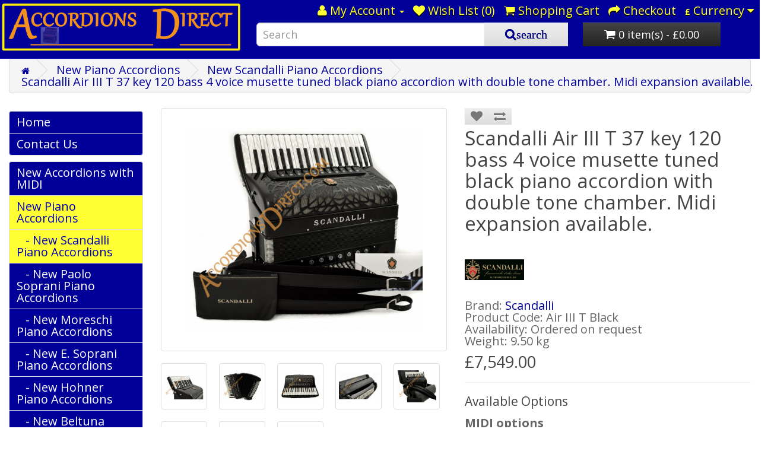

--- FILE ---
content_type: text/html; charset=utf-8
request_url: https://accordionsdirect.com/New%20Piano%20Accordions/New%20Scandalli%20Piano%20Accordions/Scandalli%20Air%20III%20T%20black
body_size: 12346
content:
<!DOCTYPE html>
<!--[if IE]><![endif]-->
<!--[if IE 8 ]><html dir="ltr" lang="en" class="ie8"><![endif]-->
<!--[if IE 9 ]><html dir="ltr" lang="en" class="ie9"><![endif]-->
<!--[if (gt IE 9)|!(IE)]><!-->
<html dir="ltr" lang="en">
<!--<![endif]-->
<head>
<meta charset="UTF-8" />
<meta name="viewport" content="width=device-width, initial-scale=1">
<title>Scandalli Air III T 37 key 120 bass 4 voice musette tuned double tone chamber piano accordion.  Midi expansion available.</title>
<base href="https://accordionsdirect.com/" />
<meta name="description" content="37 key piano accordion made in Italy by Scandalli.  Scottish musette, cassotto, Midi &amp; microphone options. Shipping worldwide. Click now for competitive price." />
<meta name="keywords" content= "UK Scandalli Air III 37 120  4 musette Scottish musette tuned cassotto tone chamber accordion midi" />
<meta http-equiv="X-UA-Compatible" content="IE=edge">
<link href="https://accordionsdirect.com/image/catalog/cart2.png" rel="icon" />
<link href="https://accordionsdirect.com/Scandalli Air III T black" rel="canonical" />
<script src="catalog/view/javascript/jquery/jquery-2.1.1.min.js" type="text/javascript"></script>
<link href="catalog/view/javascript/bootstrap/css/bootstrap.min.css" rel="stylesheet" media="screen" />
<script src="catalog/view/javascript/bootstrap/js/bootstrap.min.js" type="text/javascript"></script>
<link href="catalog/view/javascript/font-awesome/css/font-awesome.min.css" rel="stylesheet" type="text/css" />
<link href="//fonts.googleapis.com/css?family=Open+Sans:400,400i,300,700" rel="stylesheet" type="text/css" />
<link href="catalog/view/theme/default/stylesheet/stylesheet.css" rel="stylesheet">
<link href="catalog/view/javascript/jquery/magnific/magnific-popup.css" type="text/css" rel="stylesheet" media="screen" />
<link href="catalog/view/javascript/jquery/datetimepicker/bootstrap-datetimepicker.min.css" type="text/css" rel="stylesheet" media="screen" />
<script src="catalog/view/javascript/common.js" type="text/javascript"></script>
<script src="catalog/view/javascript/jquery/magnific/jquery.magnific-popup.min.js" type="text/javascript"></script>
<script src="catalog/view/javascript/jquery/datetimepicker/moment.js" type="text/javascript"></script>
<script src="catalog/view/javascript/jquery/datetimepicker/bootstrap-datetimepicker.min.js" type="text/javascript"></script>
<script>
  (function(i,s,o,g,r,a,m){i['GoogleAnalyticsObject']=r;i[r]=i[r]||function(){
  (i[r].q=i[r].q||[]).push(arguments)},i[r].l=1*new Date();a=s.createElement(o),
  m=s.getElementsByTagName(o)[0];a.async=1;a.src=g;m.parentNode.insertBefore(a,m)
  })(window,document,'script','//www.google-analytics.com/analytics.js','ga');

  ga('create', 'UA-60801465-1', 'auto');
  ga('send', 'pageview');

</script><style type="text/css">
              body{
                background:url('') no-repeat center top !important;
                                              }
            </style>
</head>
<body class="product-product-89">
<nav id="top">
  <div class="container">
    <div class="pull-left">
<form action="https://accordionsdirect.com/index.php?route=common/currency/currency" method="post" enctype="multipart/form-data" id="currency">
  <div class="btn-group">
    <button class="btn btn-link dropdown-toggle" data-toggle="dropdown">
                    <strong>£</strong>
                    <span class="hidden-xs hidden-sm hidden-md">Currency</span> <i class="fa fa-caret-down"></i></button>
    <ul class="dropdown-menu">
                  <li><button class="currency-select btn btn-link btn-block" type="button" name="EUR">€ Euro</button></li>
                        <li><button class="currency-select btn btn-link btn-block" type="button" name="GBP">£ Pound Sterling</button></li>
                        <li><button class="currency-select btn btn-link btn-block" type="button" name="USD">$ US Dollar</button></li>
                </ul>
  </div>
  <input type="hidden" name="code" value="" />
  <input type="hidden" name="redirect" value="https://accordionsdirect.com/New Piano Accordions/New Scandalli Piano Accordions/Scandalli Air III T black" />
</form>
</div>
        <div id="top-links" class="nav pull-right">
      <ul class="list-inline">
        
        <li class="dropdown"><a href="https://accordionsdirect.com/index.php?route=account/account" title="My Account" class="dropdown-toggle" data-toggle="dropdown"><i class="fa fa-user"></i> <span class="hidden-xs hidden-sm hidden-md">My Account</span> <span class="caret"></span></a>
          <ul class="dropdown-menu dropdown-menu-right">
                        <li><a href="https://accordionsdirect.com/index.php?route=account/register">Register</a></li>
            <li><a href="https://accordionsdirect.com/index.php?route=account/login">Login</a></li>
                      </ul>
        </li>
        <li><a href="https://accordionsdirect.com/index.php?route=account/wishlist" id="wishlist-total" title="Wish List (0)"><i class="fa fa-heart"></i> <span class="hidden-xs hidden-sm hidden-md">Wish List (0)</span></a></li>
        <li><a href="https://accordionsdirect.com/index.php?route=checkout/cart" title="Shopping Cart"><i class="fa fa-shopping-cart"></i> <span class="hidden-xs hidden-sm hidden-md">Shopping Cart</span></a></li>
        <li><a href="https://accordionsdirect.com/index.php?route=checkout/checkout" title="Checkout"><i class="fa fa-share"></i> <span class="hidden-xs hidden-sm hidden-md">Checkout</span></a></li>
      </ul>
    </div>
    <header>
  <div class="container">
    <div class="row">
      <div class="col-sm-4">
        <div id="logo">
                    <a href="https://accordionsdirect.com/index.php?route=common/home"><img src="https://accordionsdirect.com/image/catalog/Direct-logo5.gif" title="Accordions Direct" alt="Accordions Direct" class="img-responsive" /></a>
                  </div>
      </div>
      <div class="col-sm-5"><div id="search" class="input-group">
  <input type="text" name="search" value="" placeholder="Search" class="form-control input-lg" />
  <span class="input-group-btn">
    <button type="button" class="btn btn-default btn-lg"><i class="fa fa-search">search</i></button>
  </span>
</div>      </div>
      <div class="col-sm-3"><div id="cart" class="btn-group btn-block">
  <button type="button" data-toggle="dropdown" data-loading-text="Loading..." class="btn btn-inverse btn-block btn-lg dropdown-toggle"><i class="fa fa-shopping-cart"></i> <span id="cart-total">0 item(s) - £0.00</span></button>
  <ul class="dropdown-menu pull-right">
        <li>
      <p class="text-center">Your shopping cart is empty!</p>
    </li>
      </ul>
</div>
</div>
    </div>
  </div>
</header>

							
  </div>
</nav>

<!--
<div class="container">
  <nav id="menu" class="navbar">
    <div class="navbar-header"><span id="category" class="visible-xs">Categories</span>
      <button type="button" class="btn btn-navbar navbar-toggle" data-toggle="collapse" data-target=".navbar-ex1-collapse"><i class="fa fa-bars"></i></button>
    </div>
    <div class="collapse navbar-collapse navbar-ex1-collapse">
      <ul class="nav navbar-nav">
                        <li><a href="https://accordionsdirect.com/Midi accordions new">New Accordions with MIDI</a></li>
                                <li class="dropdown"><a href="https://accordionsdirect.com/New Piano Accordions" class="dropdown-toggle" data-toggle="dropdown">New Piano Accordions</a>
          <div class="dropdown-menu">
            <div class="dropdown-inner">
                            <ul class="list-unstyled">
                                <li><a href="https://accordionsdirect.com/New Piano Accordions/New Scandalli Piano Accordions">New Scandalli Piano Accordions</a></li>
                                <li><a href="https://accordionsdirect.com/New Piano Accordions/New Paolo Soprani Piano Accordions">New Paolo Soprani Piano Accordions</a></li>
                                <li><a href="https://accordionsdirect.com/New Piano Accordions/New Moreschi Piano Accordions">New Moreschi Piano Accordions</a></li>
                                <li><a href="https://accordionsdirect.com/New Piano Accordions/New E. Soprani Piano Accordions">New E. Soprani Piano Accordions</a></li>
                                <li><a href="https://accordionsdirect.com/New Piano Accordions/New Hohner piano accordions">New Hohner Piano Accordions</a></li>
                                <li><a href="https://accordionsdirect.com/New Piano Accordions/New Beltuna piano accordions">New Beltuna Piano Accordions</a></li>
                              </ul>
                          </div>
            <a href="https://accordionsdirect.com/New Piano Accordions" class="see-all">See All New Piano Accordions</a> </div>
        </li>
                                <li class="dropdown"><a href="https://accordionsdirect.com/New Button Accordions" class="dropdown-toggle" data-toggle="dropdown">New Button Accordions</a>
          <div class="dropdown-menu">
            <div class="dropdown-inner">
                            <ul class="list-unstyled">
                                <li><a href="https://accordionsdirect.com/index.php?route=product/category&amp;path=61_82">New Diatonic Button Accordions</a></li>
                                <li><a href="https://accordionsdirect.com/New Button Accordions/New Scandalli Button Accordions">New Scandalli Button Accordions</a></li>
                              </ul>
                          </div>
            <a href="https://accordionsdirect.com/New Button Accordions" class="see-all">See All New Button Accordions</a> </div>
        </li>
                                <li><a href="https://accordionsdirect.com/New Reedless Accordions">New Digital Reedless Accordions</a></li>
                      </ul>
    </div>
  </nav>
</div>
-->
<div class="container">
  <ul class="breadcrumb">
        <li><a href="https://accordionsdirect.com/index.php?route=common/home"><i class="fa fa-home"></i></a></li>
        <li><a href="https://accordionsdirect.com/New Piano Accordions">New Piano Accordions</a></li>
        <li><a href="https://accordionsdirect.com/New Piano Accordions/New Scandalli Piano Accordions">New Scandalli Piano Accordions</a></li>
        <li><a href="https://accordionsdirect.com/New Piano Accordions/New Scandalli Piano Accordions/Scandalli Air III T black">Scandalli Air III T 37 key 120 bass 4 voice musette tuned black piano accordion with double tone chamber.  Midi expansion available.</a></li>
      </ul>
  <div class="row"><column id="column-left" class="col-sm-3 hidden-xs">
    <div class="list-group">
  <a href="https://accordionsdirect.com/index.php?route=common/home" class="list-group-item">Home</a>
  <a href="https://accordionsdirect.com/index.php?route=information/contact" class="list-group-item">Contact Us</a>
</div>    <div class="list-group">
      <a href="https://accordionsdirect.com/Midi accordions new" class="list-group-item">New Accordions with MIDI</a>
        <a href="https://accordionsdirect.com/New Piano Accordions" class="list-group-item active">New Piano Accordions</a>
        <a href="https://accordionsdirect.com/New Piano Accordions/New Scandalli Piano Accordions" class="list-group-item active">&nbsp;&nbsp;&nbsp;- New Scandalli Piano Accordions</a>
        <a href="https://accordionsdirect.com/New Piano Accordions/New Paolo Soprani Piano Accordions" class="list-group-item">&nbsp;&nbsp;&nbsp;- New Paolo Soprani Piano Accordions</a>
        <a href="https://accordionsdirect.com/New Piano Accordions/New Moreschi Piano Accordions" class="list-group-item">&nbsp;&nbsp;&nbsp;- New Moreschi Piano Accordions</a>
        <a href="https://accordionsdirect.com/New Piano Accordions/New E. Soprani Piano Accordions" class="list-group-item">&nbsp;&nbsp;&nbsp;- New E. Soprani Piano Accordions</a>
        <a href="https://accordionsdirect.com/New Piano Accordions/New Hohner piano accordions" class="list-group-item">&nbsp;&nbsp;&nbsp;- New Hohner Piano Accordions</a>
        <a href="https://accordionsdirect.com/New Piano Accordions/New Beltuna piano accordions" class="list-group-item">&nbsp;&nbsp;&nbsp;- New Beltuna Piano Accordions</a>
              <a href="https://accordionsdirect.com/New Button Accordions" class="list-group-item">New Button Accordions</a>
        <a href="https://accordionsdirect.com/New Reedless Accordions" class="list-group-item">New Digital Reedless Accordions</a>
        <a href="https://accordionsdirect.com/New accordions manufactured to order from Italy" class="list-group-item">Accordions manufactured to order</a>
    </div>
    <div class="list-group">
<a href="http://scotlandaccordions.co.uk" class="list-group-item">ScotlandAccordions.co.uk</a>
  <a href="https://accordionsdirect.com/index.php?route=product/manufacturer" class="list-group-item">Brands</a>
  <a href="https://accordionsdirect.com/index.php?route=account/voucher" class="list-group-item">Gift Vouchers</a>
  <a href="https://accordionsdirect.com/index.php?route=product/special" class="list-group-item">Specials</a>
</div>
  </column>
                <div id="content" class="col-sm-9">      <div class="row">
                                <div class="col-sm-6">
                    <ul class="thumbnails">
                        <li><a class="thumbnail" href="https://accordionsdirect.com/image/cache/catalog/Scandalli/Stock pictures 2016/Air III black/DSC_0294-800x800.jpg" title="Scandalli Air III T 37 key 120 bass 4 voice musette tuned black piano accordion with double tone chamber.  Midi expansion available."><img src="https://accordionsdirect.com/image/cache/catalog/Scandalli/Stock pictures 2016/Air III black/DSC_0294-400x400.jpg" title="Scandalli Air III T 37 key 120 bass 4 voice musette tuned black piano accordion with double tone chamber.  Midi expansion available." alt="Scandalli Air III T 37 key 120 bass 4 voice musette tuned black piano accordion with double tone chamber.  Midi expansion available." /></a></li>
                                                <li class="image-additional"><a class="thumbnail" href="https://accordionsdirect.com/image/cache/catalog/Scandalli/Stock pictures 2016/Air III black/DSC_0285-800x800.jpg" title="Scandalli Air III T 37 key 120 bass 4 voice musette tuned black piano accordion with double tone chamber.  Midi expansion available."> <img src="https://accordionsdirect.com/image/cache/catalog/Scandalli/Stock pictures 2016/Air III black/DSC_0285-200x200.jpg" title="Scandalli Air III T 37 key 120 bass 4 voice musette tuned black piano accordion with double tone chamber.  Midi expansion available." alt="Scandalli Air III T 37 key 120 bass 4 voice musette tuned black piano accordion with double tone chamber.  Midi expansion available." /></a></li>
                        <li class="image-additional"><a class="thumbnail" href="https://accordionsdirect.com/image/cache/catalog/Scandalli/Stock pictures 2016/Air III black/DSC_0289-800x800.jpg" title="Scandalli Air III T 37 key 120 bass 4 voice musette tuned black piano accordion with double tone chamber.  Midi expansion available."> <img src="https://accordionsdirect.com/image/cache/catalog/Scandalli/Stock pictures 2016/Air III black/DSC_0289-200x200.jpg" title="Scandalli Air III T 37 key 120 bass 4 voice musette tuned black piano accordion with double tone chamber.  Midi expansion available." alt="Scandalli Air III T 37 key 120 bass 4 voice musette tuned black piano accordion with double tone chamber.  Midi expansion available." /></a></li>
                        <li class="image-additional"><a class="thumbnail" href="https://accordionsdirect.com/image/cache/catalog/Scandalli/Stock pictures 2016/Air III black/DSC_0286-800x800.jpg" title="Scandalli Air III T 37 key 120 bass 4 voice musette tuned black piano accordion with double tone chamber.  Midi expansion available."> <img src="https://accordionsdirect.com/image/cache/catalog/Scandalli/Stock pictures 2016/Air III black/DSC_0286-200x200.jpg" title="Scandalli Air III T 37 key 120 bass 4 voice musette tuned black piano accordion with double tone chamber.  Midi expansion available." alt="Scandalli Air III T 37 key 120 bass 4 voice musette tuned black piano accordion with double tone chamber.  Midi expansion available." /></a></li>
                        <li class="image-additional"><a class="thumbnail" href="https://accordionsdirect.com/image/cache/catalog/Scandalli/Stock pictures 2016/Air III black/DSC_0288-800x800.jpg" title="Scandalli Air III T 37 key 120 bass 4 voice musette tuned black piano accordion with double tone chamber.  Midi expansion available."> <img src="https://accordionsdirect.com/image/cache/catalog/Scandalli/Stock pictures 2016/Air III black/DSC_0288-200x200.jpg" title="Scandalli Air III T 37 key 120 bass 4 voice musette tuned black piano accordion with double tone chamber.  Midi expansion available." alt="Scandalli Air III T 37 key 120 bass 4 voice musette tuned black piano accordion with double tone chamber.  Midi expansion available." /></a></li>
                        <li class="image-additional"><a class="thumbnail" href="https://accordionsdirect.com/image/cache/catalog/Scandalli/Stock pictures 2016/Air III black/DSC_0296-800x800.jpg" title="Scandalli Air III T 37 key 120 bass 4 voice musette tuned black piano accordion with double tone chamber.  Midi expansion available."> <img src="https://accordionsdirect.com/image/cache/catalog/Scandalli/Stock pictures 2016/Air III black/DSC_0296-200x200.jpg" title="Scandalli Air III T 37 key 120 bass 4 voice musette tuned black piano accordion with double tone chamber.  Midi expansion available." alt="Scandalli Air III T 37 key 120 bass 4 voice musette tuned black piano accordion with double tone chamber.  Midi expansion available." /></a></li>
                        <li class="image-additional"><a class="thumbnail" href="https://accordionsdirect.com/image/cache/catalog/Scandalli/Stock pictures 2016/Air III black/DSC_0287-800x800.jpg" title="Scandalli Air III T 37 key 120 bass 4 voice musette tuned black piano accordion with double tone chamber.  Midi expansion available."> <img src="https://accordionsdirect.com/image/cache/catalog/Scandalli/Stock pictures 2016/Air III black/DSC_0287-200x200.jpg" title="Scandalli Air III T 37 key 120 bass 4 voice musette tuned black piano accordion with double tone chamber.  Midi expansion available." alt="Scandalli Air III T 37 key 120 bass 4 voice musette tuned black piano accordion with double tone chamber.  Midi expansion available." /></a></li>
                        <li class="image-additional"><a class="thumbnail" href="https://accordionsdirect.com/image/cache/catalog/Scandalli/Stock pictures/Air III Red/DSC_0408-800x800.jpg" title="Scandalli Air III T 37 key 120 bass 4 voice musette tuned black piano accordion with double tone chamber.  Midi expansion available."> <img src="https://accordionsdirect.com/image/cache/catalog/Scandalli/Stock pictures/Air III Red/DSC_0408-200x200.jpg" title="Scandalli Air III T 37 key 120 bass 4 voice musette tuned black piano accordion with double tone chamber.  Midi expansion available." alt="Scandalli Air III T 37 key 120 bass 4 voice musette tuned black piano accordion with double tone chamber.  Midi expansion available." /></a></li>
                        <li class="image-additional"><a class="thumbnail" href="https://accordionsdirect.com/image/cache/catalog/Scandalli/Stock pictures 2016/Air III black/DSC_0283-800x800.jpg" title="Scandalli Air III T 37 key 120 bass 4 voice musette tuned black piano accordion with double tone chamber.  Midi expansion available."> <img src="https://accordionsdirect.com/image/cache/catalog/Scandalli/Stock pictures 2016/Air III black/DSC_0283-200x200.jpg" title="Scandalli Air III T 37 key 120 bass 4 voice musette tuned black piano accordion with double tone chamber.  Midi expansion available." alt="Scandalli Air III T 37 key 120 bass 4 voice musette tuned black piano accordion with double tone chamber.  Midi expansion available." /></a></li>
                                  </ul>
                    <ul class="nav nav-tabs">
            <li class="active"><a href="#tab-description" data-toggle="tab">Description</a></li>
                        <li><a href="#tab-specification" data-toggle="tab">Specification</a></li>
                        <li><a href="#tab-question" data-toggle="tab">Ask a question</a></li>
                      </ul>
          <div class="tab-content">
            <div class="tab-pane active" id="tab-description"><p>Superb quality sound in a more compact instrument and excellent reeds. The Air III model is Scandalli's latest design with a very high build quality and superlative sound. This instrument has 37 treble keys and 120 bass with the benefit of double cassotto or tone chambers. This is a 4 voice musette tuned accordion.</p><p>Scandalli is an absolute top maker of accordions and we believe the best. Their reputation has built over a very long time with especial emphasis on quality and particularly reed quality.</p><p>The optional MIDI offers unprecedented value. We use the latest contactless midi system with extremely precise sensitivity.</p></div>
                        <div class="tab-pane" id="tab-specification">
              <table class="table table-bordered">
                                <thead>
                  <tr>
                    <td colspan="2"><strong>Keys</strong></td>
                  </tr>
                </thead>
                <tbody>
                                    <tr>
                    <td>Type</td>
                    <td>Piano</td>
                  </tr>
                                    <tr>
                    <td>Treble Keys</td>
                    <td>37</td>
                  </tr>
                                    <tr>
                    <td>Bass buttons</td>
                    <td>120</td>
                  </tr>
                                  </tbody>
                                <thead>
                  <tr>
                    <td colspan="2"><strong>Reeds</strong></td>
                  </tr>
                </thead>
                <tbody>
                                    <tr>
                    <td>Reed type</td>
                    <td>Tipo a mano</td>
                  </tr>
                                    <tr>
                    <td>Treble Reeds</td>
                    <td>4</td>
                  </tr>
                                    <tr>
                    <td>Bass Reeds</td>
                    <td>5</td>
                  </tr>
                                    <tr>
                    <td>Treble Tuning</td>
                    <td>LMMM</td>
                  </tr>
                                  </tbody>
                                <thead>
                  <tr>
                    <td colspan="2"><strong>Other</strong></td>
                  </tr>
                </thead>
                <tbody>
                                    <tr>
                    <td>Cassotto</td>
                    <td>Yes</td>
                  </tr>
                                    <tr>
                    <td>Colour</td>
                    <td>Black</td>
                  </tr>
                                    <tr>
                    <td>Key finish</td>
                    <td>Pearloid</td>
                  </tr>
                                    <tr>
                    <td>Treble couplers</td>
                    <td>11 + M</td>
                  </tr>
                                    <tr>
                    <td>Bass couplers</td>
                    <td>7</td>
                  </tr>
                                  </tbody>
                                <thead>
                  <tr>
                    <td colspan="2"><strong>Dimensions</strong></td>
                  </tr>
                </thead>
                <tbody>
                                    <tr>
                    <td>Weight</td>
                    <td>9.5kg</td>
                  </tr>
                                    <tr>
                    <td>Keyboard length (including cheeks)</td>
                    <td>42.5cm</td>
                  </tr>
                                    <tr>
                    <td>Bellows width (front to back)</td>
                    <td>19cm</td>
                  </tr>
                                    <tr>
                    <td>Width (bass to treble total width)</td>
                    <td>43cm</td>
                  </tr>
                                  </tbody>
                              </table>
            </div>
                   
                        
            
             <div class="tab-pane" id="tab-question">

         <form action="https://accordionsdirect.com/index.php?route=information/contact" method="post" enctype="multipart/form-data" class="form-horizontal">
        <fieldset>
          <h3>Ask a question about this product</h3>
          <div class="form-group required">
            <label class="col-sm-2 control-label" for="input-name">Your Name</label>
            <div class="col-sm-10">
              <input type="text" name="name" value="" id="input-name" class="form-control" />
                          </div>
          </div>
          <div class="form-group required">
            <label class="col-sm-2 control-label" for="input-email">E-Mail Address</label>
            <div class="col-sm-10">
              <input type="text" name="email" value="" id="input-email" class="form-control" />
                          </div>
          </div>
          <div class="form-group required">
            <label class="col-sm-2 control-label" for="input-enquiry">Enquiry</label>
            <div class="col-sm-10">
              <textarea name="enquiry" rows="10" id="input-enquiry" class="form-control"></textarea>
                          </div>
          </div>
          
          
        </fieldset>
        <div class="buttons">
          <div class="pull-right">
            <input class="btn btn-primary" type="submit" value="Submit" />
          </div>
        </div>
      </form>
         
            
            </div>
            
                      </div>
        </div>
                                <div class="col-sm-6">
          <div class="btn-group">
            <button type="button" data-toggle="tooltip" class="btn btn-default" title="Add to Wish List" onclick="wishlist.add('89');"><i class="fa fa-heart"></i></button>
            <button type="button" data-toggle="tooltip" class="btn btn-default" title="Compare this Product" onclick="compare.add('89');"><i class="fa fa-exchange"></i></button>
          </div>
          <h1>Scandalli Air III T 37 key 120 bass 4 voice musette tuned black piano accordion with double tone chamber.  Midi expansion available.</h1>
          <ul class="list-unstyled">
                        
                        <li><a href="https://accordionsdirect.com/Scandalli Accordions"><img src="https://accordionsdirect.com/image/cache/catalog/Scandalli/Logo Dealers/LogoDealer-100x100.jpg" title="Scandalli" /></a></li>
                        <li>Brand: <a href="https://accordionsdirect.com/Scandalli Accordions">Scandalli</a></li>
                        
						
                        <li>Product Code: Air III T Black</li>
                        <li>Availability: Ordered on request</li>
<li>Weight: 9.50&nbsp;kg</li>
          </ul>
                    <ul class="list-unstyled">
                        <li>
              <h2>£7,549.00</h2>
            </li>
                                                          </ul>
                    <div id="product">
                        <hr>
            <h3>Available Options</h3>
                                                <div class="form-group">
              <label class="control-label">MIDI options</label>
              <div id="input-option70">
                                <div class="radio">
                  <label>
                    <input type="radio" name="option[70]" value="318" />
                    None                                      </label>
                </div>
                                <div class="radio">
                  <label>
                    <input type="radio" name="option[70]" value="319" />
                     Bass MIDI                                        (+£599.00)
                                      </label>
                </div>
                                <div class="radio">
                  <label>
                    <input type="radio" name="option[70]" value="317" />
                    Full MIDI                                         (+£849.00)
                                      </label>
                </div>
                              </div>
            </div>
                                                                                                                                                            <div class="form-group">
              <label class="control-label">Microphone options</label>
              <div id="input-option71">
                                <div class="radio">
                  <label>
                    <input type="radio" name="option[71]" value="323" />
                    None                                      </label>
                </div>
                                <div class="radio">
                  <label>
                    <input type="radio" name="option[71]" value="321" />
                    Treble only                                        (+£299.00)
                                      </label>
                </div>
                                <div class="radio">
                  <label>
                    <input type="radio" name="option[71]" value="322" />
                    Treble &amp; Bass full microphones                                        (+£399.00)
                                      </label>
                </div>
                              </div>
            </div>
                                                                                                                                                            <div class="form-group">
              <label class="control-label" for="input-quantity">Qty</label>
              <input type="text" name="quantity" value="1" size="2" id="input-quantity" class="form-control" />
              <input type="hidden" name="product_id" value="89" />
              <br />
              						<button type="button" id="button-cart" data-loading-text="Loading..." class="btn btn-primary btn-lg btn-block">Buy now</button>
					            </div>
                      </div>
                  </div>
      </div>
            <h3>Related Products</h3>
      <div class="row">
                                                <div class="col-lg-4 col-md-4 col-sm-6 col-xs-12">
          <div class="product-thumb transition">
            <div class="image"><a href="https://accordionsdirect.com/Scandalli Air I 37 key black"><img src="https://accordionsdirect.com/image/cache/catalog/Scandalli/Stock pictures/Air I/DSC_0540-100x100.jpg" alt="Scandalli Air I 37 key 96 bass 4 voice black piano accordion. Midi options available." title="Scandalli Air I 37 key 96 bass 4 voice black piano accordion. Midi options available." class="img-responsive" /></a></div>
            <div class="caption">
              <h4><a href="https://accordionsdirect.com/Scandalli Air I 37 key black">Scandalli Air I 37 key 96 bass 4 voice black piano accordion. Midi options available.</a></h4>
              <p>The Scandalli Air 1 model is a slim 37 key 96 bass accordion which delivers excellent value in a qua..</p>
                                          <p class="price">
                                £4,499.00                                              </p>
                          </div>
            <div class="button-group">
              						<button type="button" onclick="cart.add('50');"><span class="hidden-xs hidden-sm hidden-md">Buy now</span> <i class="fa fa-shopping-cart"></i></button>
					              <button type="button" data-toggle="tooltip" title="Add to Wish List" onclick="wishlist.add('50');"><i class="fa fa-heart"></i></button>
              <button type="button" data-toggle="tooltip" title="Compare this Product" onclick="compare.add('50');"><i class="fa fa-exchange"></i></button>
            </div>
          </div>
        </div>
                <div class="clearfix visible-md"></div>
                                                        <div class="col-lg-4 col-md-4 col-sm-6 col-xs-12">
          <div class="product-thumb transition">
            <div class="image"><a href="https://accordionsdirect.com/Moreschi Masterpiece 37 IV MIDI"><img src="https://accordionsdirect.com/image/cache/catalog/Moreschi/Moreschi 96 cassotto AD/DSC_0083-100x100.jpg" alt="Moreschi Masterpiece IV 37 key 96 bass 4 voice black piano accordion with cassotto, double octave tuned, with MIDI." title="Moreschi Masterpiece IV 37 key 96 bass 4 voice black piano accordion with cassotto, double octave tuned, with MIDI." class="img-responsive" /></a></div>
            <div class="caption">
              <h4><a href="https://accordionsdirect.com/Moreschi Masterpiece 37 IV MIDI">Moreschi Masterpiece IV 37 key 96 bass 4 voice black piano accordion with cassotto, double octave tuned, with MIDI.</a></h4>
              <p>Moreschi is a long established Italian maker of accordions based in Castelfidardo.&nbsp; &nbsp;The M..</p>
                                          <p class="price">
                                £5,499.00                                              </p>
                          </div>
            <div class="button-group">
              						<button type="button" onclick="cart.add('162');"><span class="hidden-xs hidden-sm hidden-md">Buy now</span> <i class="fa fa-shopping-cart"></i></button>
					              <button type="button" data-toggle="tooltip" title="Add to Wish List" onclick="wishlist.add('162');"><i class="fa fa-heart"></i></button>
              <button type="button" data-toggle="tooltip" title="Compare this Product" onclick="compare.add('162');"><i class="fa fa-exchange"></i></button>
            </div>
          </div>
        </div>
                                                        <div class="col-lg-4 col-md-4 col-sm-6 col-xs-12">
          <div class="product-thumb transition">
            <div class="image"><a href="https://accordionsdirect.com/Paolo Soprani Super Paolo 37 96"><img src="https://accordionsdirect.com/image/cache/catalog/Paolo Soprani/Super Paolo 96 AD/DSC_0021-100x100.jpg" alt="Paolo Soprani Super Paolo 37 key 96 bass 4 voice piano accordion, musette tuned cassotto &amp; hand made reeds.  Sound expansion options." title="Paolo Soprani Super Paolo 37 key 96 bass 4 voice piano accordion, musette tuned cassotto &amp; hand made reeds.  Sound expansion options." class="img-responsive" /></a></div>
            <div class="caption">
              <h4><a href="https://accordionsdirect.com/Paolo Soprani Super Paolo 37 96">Paolo Soprani Super Paolo 37 key 96 bass 4 voice piano accordion, musette tuned cassotto &amp; hand made reeds.  Sound expansion options.</a></h4>
              <p>Superb sound from hand made (a mano) reeds and tone chamber.&nbsp; This model is musette tuned and y..</p>
                                          <p class="price">
                                £7,699.00                                              </p>
                          </div>
            <div class="button-group">
              						<button type="button" onclick="cart.add('171');"><span class="hidden-xs hidden-sm hidden-md">Buy now</span> <i class="fa fa-shopping-cart"></i></button>
					              <button type="button" data-toggle="tooltip" title="Add to Wish List" onclick="wishlist.add('171');"><i class="fa fa-heart"></i></button>
              <button type="button" data-toggle="tooltip" title="Compare this Product" onclick="compare.add('171');"><i class="fa fa-exchange"></i></button>
            </div>
          </div>
        </div>
                              </div>
                  </div>
    </div>
</div>
<script type="text/javascript"><!--
$('select[name=\'recurring_id\'], input[name="quantity"]').change(function(){
	$.ajax({
		url: 'index.php?route=product/product/getRecurringDescription',
		type: 'post',
		data: $('input[name=\'product_id\'], input[name=\'quantity\'], select[name=\'recurring_id\']'),
		dataType: 'json',
		beforeSend: function() {
			$('#recurring-description').html('');
		},
		success: function(json) {
			$('.alert, .text-danger').remove();
			
			if (json['success']) {

						setTimeout(function(){
							window.location.href = "/index.php?route=checkout/cart";
						},500);
					
	  
				$('#recurring-description').html(json['success']);
			}
		}
	});
});
//--></script> 
<script type="text/javascript"><!--
$('#button-cart').on('click', function() {
	$.ajax({
		url: 'index.php?route=checkout/cart/add',
		type: 'post',
		data: $('#product input[type=\'text\'], #product input[type=\'hidden\'], #product input[type=\'radio\']:checked, #product input[type=\'checkbox\']:checked, #product select, #product textarea'),
		dataType: 'json',
		beforeSend: function() {
			$('#button-cart').button('loading');
		},
		complete: function() {
			$('#button-cart').button('reset');
		},
		success: function(json) {
			$('.alert, .text-danger').remove();
			$('.form-group').removeClass('has-error');

			if (json['error']) {
				if (json['error']['option']) {
					for (i in json['error']['option']) {
						var element = $('#input-option' + i.replace('_', '-'));
						
						if (element.parent().hasClass('input-group')) {
							element.parent().after('<div class="text-danger">' + json['error']['option'][i] + '</div>');
						} else {
							element.after('<div class="text-danger">' + json['error']['option'][i] + '</div>');
						}
					}
				}
				
				if (json['error']['recurring']) {
					$('select[name=\'recurring_id\']').after('<div class="text-danger">' + json['error']['recurring'] + '</div>');
				}
				
				// Highlight any found errors
				$('.text-danger').parent().addClass('has-error');
			}
			
			if (json['success']) {

						setTimeout(function(){
							window.location.href = "/index.php?route=checkout/cart";
						},500);
					
	  
				$('.breadcrumb').after('<div class="alert alert-success">' + json['success'] + '<button type="button" class="close" data-dismiss="alert">&times;</button></div>');
				
				$('#cart-total').html(json['total']);
				
				$('html, body').animate({ scrollTop: 0 }, 'slow');
				
				$('#cart > ul').load('index.php?route=common/cart/info ul li');
			}
		}
	});
});
//--></script> 
<script type="text/javascript"><!--
$('.date').datetimepicker({
	pickTime: false
});

$('.datetime').datetimepicker({
	pickDate: true,
	pickTime: true
});

$('.time').datetimepicker({
	pickDate: false
});

$('button[id^=\'button-upload\']').on('click', function() {
	var node = this;
	
	$('#form-upload').remove();
	
	$('body').prepend('<form enctype="multipart/form-data" id="form-upload" style="display: none;"><input type="file" name="file" /></form>');
	
	$('#form-upload input[name=\'file\']').trigger('click');
	
	timer = setInterval(function() {
		if ($('#form-upload input[name=\'file\']').val() != '') {
			clearInterval(timer);
			
			$.ajax({
				url: 'index.php?route=tool/upload',
				type: 'post',
				dataType: 'json',
				data: new FormData($('#form-upload')[0]),
				cache: false,
				contentType: false,
				processData: false,
				beforeSend: function() {
					$(node).button('loading');
				},
				complete: function() {
					$(node).button('reset');
				},
				success: function(json) {
					$('.text-danger').remove();
					
					if (json['error']) {
						$(node).parent().find('input').after('<div class="text-danger">' + json['error'] + '</div>');
					}
					
					if (json['success']) {

						setTimeout(function(){
							window.location.href = "/index.php?route=checkout/cart";
						},500);
					
	  
						alert(json['success']);
						
						$(node).parent().find('input').attr('value', json['code']);
					}
				},
				error: function(xhr, ajaxOptions, thrownError) {
					alert(thrownError + "\r\n" + xhr.statusText + "\r\n" + xhr.responseText);
				}
			});
		}
	}, 500);
});
//--></script> 
<script type="text/javascript"><!--
$('#review').delegate('.pagination a', 'click', function(e) {
  e.preventDefault();

    $('#review').fadeOut('slow');

    $('#review').load(this.href);

    $('#review').fadeIn('slow');
});

$('#review').load('index.php?route=product/product/review&product_id=89');

$('#button-review').on('click', function() {
	$.ajax({
		url: 'index.php?route=product/product/write&product_id=89',
		type: 'post',
		dataType: 'json',
		data: 'name=' + encodeURIComponent($('input[name=\'name\']').val()) + '&text=' + encodeURIComponent($('textarea[name=\'text\']').val()) + '&rating=' + encodeURIComponent($('input[name=\'rating\']:checked').val() ? $('input[name=\'rating\']:checked').val() : '') + '&captcha=' + encodeURIComponent($('input[name=\'captcha\']').val()),
		beforeSend: function() {
			$('#button-review').button('loading');
		},
		complete: function() {
			$('#button-review').button('reset');
			$('#captcha').attr('src', 'index.php?route=tool/captcha#'+new Date().getTime());
			$('input[name=\'captcha\']').val('');
		},
		success: function(json) {
			$('.alert-success, .alert-danger').remove();
			
			if (json['error']) {
				$('#review').after('<div class="alert alert-danger"><i class="fa fa-exclamation-circle"></i> ' + json['error'] + '</div>');
			}
			
			if (json['success']) {

						setTimeout(function(){
							window.location.href = "/index.php?route=checkout/cart";
						},500);
					
	  
				$('#review').after('<div class="alert alert-success"><i class="fa fa-check-circle"></i> ' + json['success'] + '</div>');
				
				$('input[name=\'name\']').val('');
				$('textarea[name=\'text\']').val('');
				$('input[name=\'rating\']:checked').prop('checked', false);
				$('input[name=\'captcha\']').val('');
			}
		}
	});
});

$(document).ready(function() {
	$('.thumbnails').magnificPopup({
		type:'image',
		delegate: 'a',
		gallery: {
			enabled:true
		}
	});
});
//--></script> 
<footer>
  <div class="container">
    <div class="row">
            <div class="col-sm-3">
        <h5><img src="catalog/view/theme/default/image/information.png" alt="Information" width="30" height="30"> <u>Information</u></h5>
        <ul class="list-unstyled">
                    <li><a href="https://accordionsdirect.com/about Accordions Direct">About us</a></li>
                    <li><a href="https://accordionsdirect.com/delivery">Service, delivery &amp; export</a></li>
                    <li><a href="https://accordionsdirect.com/terms">Terms &amp; Conditions</a></li>
                    <li><a href="https://accordionsdirect.com/Make a payment to Accordions Direct">Make a payment</a></li>
                  </ul>
      </div>
            <div class="col-sm-3">
        <h5><img src="catalog/view/theme/default/image/customer-service.png" alt="Customer Service" width="30" height="30"> <u>Customer Service</u></h5>
        <ul class="list-unstyled">
          <li><a href="https://accordionsdirect.com/index.php?route=information/contact">Contact Us</a></li>
          <li><a href="https://accordionsdirect.com/index.php?route=information/sitemap">Site Map</a></li>
        </ul>
      </div>
      <div class="col-sm-3">
        <h5><img src="catalog/view/theme/default/image/extra.png" alt="Extra" width="30" height="30"> <u>Extras</u></h5>
        <ul class="list-unstyled">
          <li><a href="https://accordionsdirect.com/index.php?route=product/manufacturer">Brands</a></li>
          <li><a href="https://accordionsdirect.com/index.php?route=account/voucher">Gift Vouchers</a></li>
          <li><a href="https://accordionsdirect.com/index.php?route=product/special">Specials</a></li>
        </ul>
      </div>
      <div class="col-sm-3">
        <h5><img src="catalog/view/theme/default/image/my-account.png" alt="My Account" width="30" height="30"> <u>My Account</u></h5>
        <ul class="list-unstyled">
          <li><a href="https://accordionsdirect.com/index.php?route=account/account">My Account</a></li>
          <li><a href="https://accordionsdirect.com/index.php?route=account/order">Order History</a></li>
          <li><a href="https://accordionsdirect.com/index.php?route=account/wishlist">Wish List</a></li>
        </ul>
      </div>
    </div>
    <hr>
    <p>Accordions Direct &copy; 2026</p> 
  </div>
</footer>



         <script>
  !function(g,s,q,r,d){r=g[r]=g[r]||function(){(r.q=r.q||[]).push(
  arguments)};d=s.createElement(q);q=s.getElementsByTagName(q)[0];
  d.src='//d1l6p2sc9645hc.cloudfront.net/tracker.js';q.parentNode.
  insertBefore(d,q)}(window,document,'script','_gs');

  _gs('GSN-971712-U');
</script>
         

						 <style type="text/css">
							#ToTopHover {background: url([data-uri]) no-repeat left -51px;width: 51px;height: 51px;display: block;overflow: hidden;float: left;opacity: 0;-moz-opacity: 0;filter: alpha(opacity=0);}
							#ToTop {display: none;text-decoration: none;position: fixed;bottom: 20px;right: 20px;overflow: hidden;width: 51px;height: 51px;border: none;text-indent: -999px;background: url([data-uri]) no-repeat left top;}
						</style>
						<script type="text/javascript">
						/* UItoTop jQuery */
						jQuery(document).ready(function(){$().UItoTop({easingType:'easeOutQuint'});});
						(function($){
							$.fn.UItoTop = function(options) {
								var defaults = {
									text: 'To Top',
									min: 200,
									inDelay:600,
									outDelay:400,
									containerID: 'ToTop',
									containerHoverID: 'ToTopHover',
									scrollSpeed: 1200,
									easingType: 'linear'
								};
								var settings = $.extend(defaults, options);
								var containerIDhash = '#' + settings.containerID;
								var containerHoverIDHash = '#'+settings.containerHoverID;
								$('body').append('<a href="#" id="'+settings.containerID+'">'+settings.text+'</a>');
								$(containerIDhash).hide().click(function(event){
									$('html, body').animate({scrollTop: 0}, settings.scrollSpeed);
									event.preventDefault();
								})
								.prepend('<span id="'+settings.containerHoverID+'"></span>')
								.hover(function() {
										$(containerHoverIDHash, this).stop().animate({
											'opacity': 1
										}, 600, 'linear');
									}, function() { 
										$(containerHoverIDHash, this).stop().animate({
											'opacity': 0
										}, 700, 'linear');
									});			
								$(window).scroll(function() {
									var sd = $(window).scrollTop();
									if(typeof document.body.style.maxHeight === "undefined") {
										$(containerIDhash).css({
											'position': 'absolute',
											'top': $(window).scrollTop() + $(window).height() - 50
										});
									}
									if ( sd > settings.min ) 
										$(containerIDhash).fadeIn(settings.inDelay);
									else 
										$(containerIDhash).fadeOut(settings.Outdelay);
								});
						};
						})(jQuery);
						</script>
                        
</body></html>

--- FILE ---
content_type: text/javascript
request_url: https://accordionsdirect.com/catalog/view/javascript/bootstrap/js/bootstrap.min.js
body_size: 7483
content:
if("undefined"==typeof jQuery){throw new Error("Bootstrap requires jQuery")}+function(B){function A(){var D=document.createElement("bootstrap"),C={WebkitTransition:"webkitTransitionEnd",MozTransition:"transitionend",OTransition:"oTransitionEnd otransitionend",transition:"transitionend"};for(var E in C){if(void 0!==D.style[E]){return{end:C[E]}}}return !1}B.fn.emulateTransitionEnd=function(C){var F=!1,E=this;B(this).one(B.support.transition.end,function(){F=!0});var D=function(){F||B(E).trigger(B.support.transition.end)};return setTimeout(D,C),this},B(function(){B.support.transition=A()})}(jQuery),+function(B){var A='[data-dismiss="alert"]',D=function(E){B(E).on("click",A,this.close)};D.prototype.close=function(E){function I(){F.trigger("closed.bs.alert").remove()}var H=B(this),G=H.attr("data-target");G||(G=H.attr("href"),G=G&&G.replace(/.*(?=#[^\s]*$)/,""));var F=B(G);E&&E.preventDefault(),F.length||(F=H.hasClass("alert")?H:H.parent()),F.trigger(E=B.Event("close.bs.alert")),E.isDefaultPrevented()||(F.removeClass("in"),B.support.transition&&F.hasClass("fade")?F.one(B.support.transition.end,I).emulateTransitionEnd(150):I())};var C=B.fn.alert;B.fn.alert=function(E){return this.each(function(){var G=B(this),F=G.data("bs.alert");F||G.data("bs.alert",F=new D(this)),"string"==typeof E&&F[E].call(G)})},B.fn.alert.Constructor=D,B.fn.alert.noConflict=function(){return B.fn.alert=C,this},B(document).on("click.bs.alert.data-api",A,D.prototype.close)}(jQuery),+function(B){var A=function(E,D){this.$element=B(E),this.options=B.extend({},A.DEFAULTS,D),this.isLoading=!1};A.DEFAULTS={loadingText:"loading..."},A.prototype.setState=function(D){var H="disabled",G=this.$element,F=G.is("input")?"val":"html",E=G.data();D+="Text",E.resetText||G.data("resetText",G[F]()),G[F](E[D]||this.options[D]),setTimeout(B.proxy(function(){"loadingText"==D?(this.isLoading=!0,G.addClass(H).attr(H,H)):this.isLoading&&(this.isLoading=!1,G.removeClass(H).removeAttr(H))},this),0)},A.prototype.toggle=function(){var E=!0,D=this.$element.closest('[data-toggle="buttons"]');if(D.length){var F=this.$element.find("input");"radio"==F.prop("type")&&(F.prop("checked")&&this.$element.hasClass("active")?E=!1:D.find(".active").removeClass("active")),E&&F.prop("checked",!this.$element.hasClass("active")).trigger("change")}E&&this.$element.toggleClass("active")};var C=B.fn.button;B.fn.button=function(D){return this.each(function(){var G=B(this),F=G.data("bs.button"),E="object"==typeof D&&D;F||G.data("bs.button",F=new A(this,E)),"toggle"==D?F.toggle():D&&F.setState(D)})},B.fn.button.Constructor=A,B.fn.button.noConflict=function(){return B.fn.button=C,this},B(document).on("click.bs.button.data-api","[data-toggle^=button]",function(D){var E=B(D.target);E.hasClass("btn")||(E=E.closest(".btn")),E.button("toggle"),D.preventDefault()})}(jQuery),+function(B){var A=function(D,E){this.$element=B(D),this.$indicators=this.$element.find(".carousel-indicators"),this.options=E,this.paused=this.sliding=this.interval=this.$active=this.$items=null,"hover"==this.options.pause&&this.$element.on("mouseenter",B.proxy(this.pause,this)).on("mouseleave",B.proxy(this.cycle,this))};A.DEFAULTS={interval:5000,pause:"hover",wrap:!0},A.prototype.cycle=function(D){return D||(this.paused=!1),this.interval&&clearInterval(this.interval),this.options.interval&&!this.paused&&(this.interval=setInterval(B.proxy(this.next,this),this.options.interval)),this},A.prototype.getActiveIndex=function(){return this.$active=this.$element.find(".item.active"),this.$items=this.$active.parent().children(),this.$items.index(this.$active)},A.prototype.to=function(D){var F=this,E=this.getActiveIndex();return D>this.$items.length-1||0>D?void 0:this.sliding?this.$element.one("slid.bs.carousel",function(){F.to(D)}):E==D?this.pause().cycle():this.slide(D>E?"next":"prev",B(this.$items[D]))},A.prototype.pause=function(D){return D||(this.paused=!0),this.$element.find(".next, .prev").length&&B.support.transition&&(this.$element.trigger(B.support.transition.end),this.cycle(!0)),this.interval=clearInterval(this.interval),this},A.prototype.next=function(){return this.sliding?void 0:this.slide("next")},A.prototype.prev=function(){return this.sliding?void 0:this.slide("prev")},A.prototype.slide=function(L,K){var J=this.$element.find(".item.active"),I=K||J[L](),H=this.interval,G="next"==L?"left":"right",F="next"==L?"first":"last",E=this;if(!I.length){if(!this.options.wrap){return}I=this.$element.find(".item")[F]()}if(I.hasClass("active")){return this.sliding=!1}var D=B.Event("slide.bs.carousel",{relatedTarget:I[0],direction:G});return this.$element.trigger(D),D.isDefaultPrevented()?void 0:(this.sliding=!0,H&&this.pause(),this.$indicators.length&&(this.$indicators.find(".active").removeClass("active"),this.$element.one("slid.bs.carousel",function(){var M=B(E.$indicators.children()[E.getActiveIndex()]);M&&M.addClass("active")})),B.support.transition&&this.$element.hasClass("slide")?(I.addClass(L),I[0].offsetWidth,J.addClass(G),I.addClass(G),J.one(B.support.transition.end,function(){I.removeClass([L,G].join(" ")).addClass("active"),J.removeClass(["active",G].join(" ")),E.sliding=!1,setTimeout(function(){E.$element.trigger("slid.bs.carousel")},0)}).emulateTransitionEnd(1000*J.css("transition-duration").slice(0,-1))):(J.removeClass("active"),I.addClass("active"),this.sliding=!1,this.$element.trigger("slid.bs.carousel")),H&&this.cycle(),this)};var C=B.fn.carousel;B.fn.carousel=function(D){return this.each(function(){var H=B(this),G=H.data("bs.carousel"),F=B.extend({},A.DEFAULTS,H.data(),"object"==typeof D&&D),E="string"==typeof D?D:F.slide;G||H.data("bs.carousel",G=new A(this,F)),"number"==typeof D?G.to(D):E?G[E]():F.interval&&G.pause().cycle()})},B.fn.carousel.Constructor=A,B.fn.carousel.noConflict=function(){return B.fn.carousel=C,this},B(document).on("click.bs.carousel.data-api","[data-slide], [data-slide-to]",function(D){var I,H=B(this),G=B(H.attr("data-target")||(I=H.attr("href"))&&I.replace(/.*(?=#[^\s]+$)/,"")),F=B.extend({},G.data(),H.data()),E=H.attr("data-slide-to");E&&(F.interval=!1),G.carousel(F),(E=H.attr("data-slide-to"))&&G.data("bs.carousel").to(E),D.preventDefault()}),B(window).on("load",function(){B('[data-ride="carousel"]').each(function(){var D=B(this);D.carousel(D.data())})})}(jQuery),+function(B){var A=function(E,D){this.$element=B(E),this.options=B.extend({},A.DEFAULTS,D),this.transitioning=null,this.options.parent&&(this.$parent=B(this.options.parent)),this.options.toggle&&this.toggle()};A.DEFAULTS={toggle:!0},A.prototype.dimension=function(){var D=this.$element.hasClass("width");return D?"width":"height"},A.prototype.show=function(){if(!this.transitioning&&!this.$element.hasClass("in")){var D=B.Event("show.bs.collapse");if(this.$element.trigger(D),!D.isDefaultPrevented()){var I=this.$parent&&this.$parent.find("> .panel > .in");if(I&&I.length){var H=I.data("bs.collapse");if(H&&H.transitioning){return}I.collapse("hide"),H||I.data("bs.collapse",null)}var G=this.dimension();this.$element.removeClass("collapse").addClass("collapsing")[G](0),this.transitioning=1;var F=function(){this.$element.removeClass("collapsing").addClass("collapse in")[G]("auto"),this.transitioning=0,this.$element.trigger("shown.bs.collapse")};if(!B.support.transition){return F.call(this)}var E=B.camelCase(["scroll",G].join("-"));this.$element.one(B.support.transition.end,B.proxy(F,this)).emulateTransitionEnd(350)[G](this.$element[0][E])}}},A.prototype.hide=function(){if(!this.transitioning&&this.$element.hasClass("in")){var D=B.Event("hide.bs.collapse");if(this.$element.trigger(D),!D.isDefaultPrevented()){var F=this.dimension();this.$element[F](this.$element[F]())[0].offsetHeight,this.$element.addClass("collapsing").removeClass("collapse").removeClass("in"),this.transitioning=1;var E=function(){this.transitioning=0,this.$element.trigger("hidden.bs.collapse").removeClass("collapsing").addClass("collapse")};return B.support.transition?void this.$element[F](0).one(B.support.transition.end,B.proxy(E,this)).emulateTransitionEnd(350):E.call(this)}}},A.prototype.toggle=function(){this[this.$element.hasClass("in")?"hide":"show"]()};var C=B.fn.collapse;B.fn.collapse=function(D){return this.each(function(){var G=B(this),F=G.data("bs.collapse"),E=B.extend({},A.DEFAULTS,G.data(),"object"==typeof D&&D);!F&&E.toggle&&"show"==D&&(D=!D),F||G.data("bs.collapse",F=new A(this,E)),"string"==typeof D&&F[D]()})},B.fn.collapse.Constructor=A,B.fn.collapse.noConflict=function(){return B.fn.collapse=C,this},B(document).on("click.bs.collapse.data-api","[data-toggle=collapse]",function(L){var K,J=B(this),I=J.attr("data-target")||L.preventDefault()||(K=J.attr("href"))&&K.replace(/.*(?=#[^\s]+$)/,""),H=B(I),G=H.data("bs.collapse"),F=G?"toggle":J.data(),E=J.attr("data-parent"),D=E&&B(E);G&&G.transitioning||(D&&D.find('[data-toggle=collapse][data-parent="'+E+'"]').not(J).addClass("collapsed"),J[H.hasClass("in")?"addClass":"removeClass"]("collapsed")),H.collapse(F)})}(jQuery),+function(B){function A(H){B(F).remove(),B(E).each(function(){var J=G(B(this)),I={relatedTarget:this};J.hasClass("open")&&(J.trigger(H=B.Event("hide.bs.dropdown",I)),H.isDefaultPrevented()||J.removeClass("open").trigger("hidden.bs.dropdown",I))})}function G(H){var J=H.attr("data-target");J||(J=H.attr("href"),J=J&&/#[A-Za-z]/.test(J)&&J.replace(/.*(?=#[^\s]*$)/,""));var I=J&&B(J);return I&&I.length?I:H.parent()}var F=".dropdown-backdrop",E="[data-toggle=dropdown]",D=function(H){B(H).on("click.bs.dropdown",this.toggle)};D.prototype.toggle=function(L){var K=B(this);if(!K.is(".disabled, :disabled")){var J=G(K),I=J.hasClass("open");if(A(),!I){"ontouchstart" in document.documentElement&&!J.closest(".navbar-nav").length&&B('<div class="dropdown-backdrop"/>').insertAfter(B(this)).on("click",A);var H={relatedTarget:this};if(J.trigger(L=B.Event("show.bs.dropdown",H)),L.isDefaultPrevented()){return}J.toggleClass("open").trigger("shown.bs.dropdown",H),K.focus()}return !1}},D.prototype.keydown=function(H){if(/(38|40|27)/.test(H.keyCode)){var N=B(this);if(H.preventDefault(),H.stopPropagation(),!N.is(".disabled, :disabled")){var M=G(N),L=M.hasClass("open");if(!L||L&&27==H.keyCode){return 27==H.which&&M.find(E).focus(),N.click()}var K=" li:not(.divider):visible a",J=M.find("[role=menu]"+K+", [role=listbox]"+K);if(J.length){var I=J.index(J.filter(":focus"));38==H.keyCode&&I>0&&I--,40==H.keyCode&&I<J.length-1&&I++,~I||(I=0),J.eq(I).focus()}}}};var C=B.fn.dropdown;B.fn.dropdown=function(H){return this.each(function(){var J=B(this),I=J.data("bs.dropdown");I||J.data("bs.dropdown",I=new D(this)),"string"==typeof H&&I[H].call(J)})},B.fn.dropdown.Constructor=D,B.fn.dropdown.noConflict=function(){return B.fn.dropdown=C,this},B(document).on("click.bs.dropdown.data-api",A).on("click.bs.dropdown.data-api",".dropdown form",function(H){H.stopPropagation()}).on("click.bs.dropdown.data-api",E,D.prototype.toggle).on("keydown.bs.dropdown.data-api",E+", [role=menu], [role=listbox]",D.prototype.keydown)}(jQuery),+function(B){var A=function(D,E){this.options=E,this.$element=B(D),this.$backdrop=this.isShown=null,this.options.remote&&this.$element.find(".modal-content").load(this.options.remote,B.proxy(function(){this.$element.trigger("loaded.bs.modal")},this))};A.DEFAULTS={backdrop:!0,keyboard:!0,show:!0},A.prototype.toggle=function(D){return this[this.isShown?"hide":"show"](D)},A.prototype.show=function(D){var F=this,E=B.Event("show.bs.modal",{relatedTarget:D});this.$element.trigger(E),this.isShown||E.isDefaultPrevented()||(this.isShown=!0,this.escape(),this.$element.on("click.dismiss.bs.modal",'[data-dismiss="modal"]',B.proxy(this.hide,this)),this.backdrop(function(){var H=B.support.transition&&F.$element.hasClass("fade");F.$element.parent().length||F.$element.appendTo(document.body),F.$element.show().scrollTop(0),H&&F.$element[0].offsetWidth,F.$element.addClass("in").attr("aria-hidden",!1),F.enforceFocus();var G=B.Event("shown.bs.modal",{relatedTarget:D});H?F.$element.find(".modal-dialog").one(B.support.transition.end,function(){F.$element.focus().trigger(G)}).emulateTransitionEnd(300):F.$element.focus().trigger(G)}))},A.prototype.hide=function(D){D&&D.preventDefault(),D=B.Event("hide.bs.modal"),this.$element.trigger(D),this.isShown&&!D.isDefaultPrevented()&&(this.isShown=!1,this.escape(),B(document).off("focusin.bs.modal"),this.$element.removeClass("in").attr("aria-hidden",!0).off("click.dismiss.bs.modal"),B.support.transition&&this.$element.hasClass("fade")?this.$element.one(B.support.transition.end,B.proxy(this.hideModal,this)).emulateTransitionEnd(300):this.hideModal())},A.prototype.enforceFocus=function(){B(document).off("focusin.bs.modal").on("focusin.bs.modal",B.proxy(function(D){this.$element[0]===D.target||this.$element.has(D.target).length||this.$element.focus()},this))},A.prototype.escape=function(){this.isShown&&this.options.keyboard?this.$element.on("keyup.dismiss.bs.modal",B.proxy(function(D){27==D.which&&this.hide()},this)):this.isShown||this.$element.off("keyup.dismiss.bs.modal")},A.prototype.hideModal=function(){var D=this;this.$element.hide(),this.backdrop(function(){D.removeBackdrop(),D.$element.trigger("hidden.bs.modal")})},A.prototype.removeBackdrop=function(){this.$backdrop&&this.$backdrop.remove(),this.$backdrop=null},A.prototype.backdrop=function(D){var F=this.$element.hasClass("fade")?"fade":"";if(this.isShown&&this.options.backdrop){var E=B.support.transition&&F;if(this.$backdrop=B('<div class="modal-backdrop '+F+'" />').appendTo(document.body),this.$element.on("click.dismiss.bs.modal",B.proxy(function(G){G.target===G.currentTarget&&("static"==this.options.backdrop?this.$element[0].focus.call(this.$element[0]):this.hide.call(this))},this)),E&&this.$backdrop[0].offsetWidth,this.$backdrop.addClass("in"),!D){return}E?this.$backdrop.one(B.support.transition.end,D).emulateTransitionEnd(150):D()}else{!this.isShown&&this.$backdrop?(this.$backdrop.removeClass("in"),B.support.transition&&this.$element.hasClass("fade")?this.$backdrop.one(B.support.transition.end,D).emulateTransitionEnd(150):D()):D&&D()}};var C=B.fn.modal;B.fn.modal=function(E,D){return this.each(function(){var H=B(this),G=H.data("bs.modal"),F=B.extend({},A.DEFAULTS,H.data(),"object"==typeof E&&E);G||H.data("bs.modal",G=new A(this,F)),"string"==typeof E?G[E](D):F.show&&G.show(D)})},B.fn.modal.Constructor=A,B.fn.modal.noConflict=function(){return B.fn.modal=C,this},B(document).on("click.bs.modal.data-api",'[data-toggle="modal"]',function(D){var H=B(this),G=H.attr("href"),F=B(H.attr("data-target")||G&&G.replace(/.*(?=#[^\s]+$)/,"")),E=F.data("bs.modal")?"toggle":B.extend({remote:!/#/.test(G)&&G},F.data(),H.data());H.is("a")&&D.preventDefault(),F.modal(E,this).one("hide",function(){H.is(":visible")&&H.focus()})}),B(document).on("show.bs.modal",".modal",function(){B(document.body).addClass("modal-open")}).on("hidden.bs.modal",".modal",function(){B(document.body).removeClass("modal-open")})}(jQuery),+function(B){var A=function(E,D){this.type=this.options=this.enabled=this.timeout=this.hoverState=this.$element=null,this.init("tooltip",E,D)};A.DEFAULTS={animation:!0,placement:"top",selector:!1,template:'<div class="tooltip"><div class="tooltip-arrow"></div><div class="tooltip-inner"></div></div>',trigger:"hover focus",title:"",delay:0,html:!1,container:!1},A.prototype.init=function(D,K,J){this.enabled=!0,this.type=D,this.$element=B(K),this.options=this.getOptions(J);for(var I=this.options.trigger.split(" "),H=I.length;H--;){var G=I[H];if("click"==G){this.$element.on("click."+this.type,this.options.selector,B.proxy(this.toggle,this))}else{if("manual"!=G){var F="hover"==G?"mouseenter":"focusin",E="hover"==G?"mouseleave":"focusout";this.$element.on(F+"."+this.type,this.options.selector,B.proxy(this.enter,this)),this.$element.on(E+"."+this.type,this.options.selector,B.proxy(this.leave,this))}}}this.options.selector?this._options=B.extend({},this.options,{trigger:"manual",selector:""}):this.fixTitle()},A.prototype.getDefaults=function(){return A.DEFAULTS},A.prototype.getOptions=function(D){return D=B.extend({},this.getDefaults(),this.$element.data(),D),D.delay&&"number"==typeof D.delay&&(D.delay={show:D.delay,hide:D.delay}),D},A.prototype.getDelegateOptions=function(){var D={},E=this.getDefaults();return this._options&&B.each(this._options,function(F,G){E[F]!=G&&(D[F]=G)}),D},A.prototype.enter=function(D){var E=D instanceof this.constructor?D:B(D.currentTarget)[this.type](this.getDelegateOptions()).data("bs."+this.type);return clearTimeout(E.timeout),E.hoverState="in",E.options.delay&&E.options.delay.show?void (E.timeout=setTimeout(function(){"in"==E.hoverState&&E.show()},E.options.delay.show)):E.show()},A.prototype.leave=function(D){var E=D instanceof this.constructor?D:B(D.currentTarget)[this.type](this.getDelegateOptions()).data("bs."+this.type);return clearTimeout(E.timeout),E.hoverState="out",E.options.delay&&E.options.delay.hide?void (E.timeout=setTimeout(function(){"out"==E.hoverState&&E.hide()},E.options.delay.hide)):E.hide()},A.prototype.show=function(){var T=B.Event("show.bs."+this.type);if(this.hasContent()&&this.enabled){if(this.$element.trigger(T),T.isDefaultPrevented()){return}var S=this,R=this.tip();this.setContent(),this.options.animation&&R.addClass("fade");var Q="function"==typeof this.options.placement?this.options.placement.call(this,R[0],this.$element[0]):this.options.placement,P=/\s?auto?\s?/i,O=P.test(Q);O&&(Q=Q.replace(P,"")||"top"),R.detach().css({top:0,left:0,display:"block"}).addClass(Q),this.options.container?R.appendTo(this.options.container):R.insertAfter(this.$element);var N=this.getPosition(),M=R[0].offsetWidth,L=R[0].offsetHeight;if(O){var K=this.$element.parent(),J=Q,I=document.documentElement.scrollTop||document.body.scrollTop,H="body"==this.options.container?window.innerWidth:K.outerWidth(),G="body"==this.options.container?window.innerHeight:K.outerHeight(),F="body"==this.options.container?0:K.offset().left;Q="bottom"==Q&&N.top+N.height+L-I>G?"top":"top"==Q&&N.top-I-L<0?"bottom":"right"==Q&&N.right+M>H?"left":"left"==Q&&N.left-M<F?"right":Q,R.removeClass(J).addClass(Q)}var E=this.getCalculatedOffset(Q,N,M,L);this.applyPlacement(E,Q),this.hoverState=null;var D=function(){S.$element.trigger("shown.bs."+S.type)};B.support.transition&&this.$tip.hasClass("fade")?R.one(B.support.transition.end,D).emulateTransitionEnd(150):D()}},A.prototype.applyPlacement=function(N,M){var L,K=this.tip(),J=K[0].offsetWidth,I=K[0].offsetHeight,H=parseInt(K.css("margin-top"),10),G=parseInt(K.css("margin-left"),10);isNaN(H)&&(H=0),isNaN(G)&&(G=0),N.top=N.top+H,N.left=N.left+G,B.offset.setOffset(K[0],B.extend({using:function(O){K.css({top:Math.round(O.top),left:Math.round(O.left)})}},N),0),K.addClass("in");var F=K[0].offsetWidth,E=K[0].offsetHeight;if("top"==M&&E!=I&&(L=!0,N.top=N.top+I-E),/bottom|top/.test(M)){var D=0;N.left<0&&(D=-2*N.left,N.left=0,K.offset(N),F=K[0].offsetWidth,E=K[0].offsetHeight),this.replaceArrow(D-J+F,F,"left")}else{this.replaceArrow(E-I,E,"top")}L&&K.offset(N)},A.prototype.replaceArrow=function(E,D,F){this.arrow().css(F,E?50*(1-E/D)+"%":"")},A.prototype.setContent=function(){var E=this.tip(),D=this.getTitle();E.find(".tooltip-inner")[this.options.html?"html":"text"](D),E.removeClass("fade in top bottom left right")},A.prototype.hide=function(){function D(){"in"!=G.hoverState&&F.detach(),G.$element.trigger("hidden.bs."+G.type)}var G=this,F=this.tip(),E=B.Event("hide.bs."+this.type);return this.$element.trigger(E),E.isDefaultPrevented()?void 0:(F.removeClass("in"),B.support.transition&&this.$tip.hasClass("fade")?F.one(B.support.transition.end,D).emulateTransitionEnd(150):D(),this.hoverState=null,this)},A.prototype.fixTitle=function(){var D=this.$element;(D.attr("title")||"string"!=typeof D.attr("data-original-title"))&&D.attr("data-original-title",D.attr("title")||"").attr("title","")},A.prototype.hasContent=function(){return this.getTitle()},A.prototype.getPosition=function(){var D=this.$element[0];return B.extend({},"function"==typeof D.getBoundingClientRect?D.getBoundingClientRect():{width:D.offsetWidth,height:D.offsetHeight},this.$element.offset())},A.prototype.getCalculatedOffset=function(E,D,G,F){return"bottom"==E?{top:D.top+D.height,left:D.left+D.width/2-G/2}:"top"==E?{top:D.top-F,left:D.left+D.width/2-G/2}:"left"==E?{top:D.top+D.height/2-F/2,left:D.left-G}:{top:D.top+D.height/2-F/2,left:D.left+D.width}},A.prototype.getTitle=function(){var E,D=this.$element,F=this.options;return E=D.attr("data-original-title")||("function"==typeof F.title?F.title.call(D[0]):F.title)},A.prototype.tip=function(){return this.$tip=this.$tip||B(this.options.template)},A.prototype.arrow=function(){return this.$arrow=this.$arrow||this.tip().find(".tooltip-arrow")},A.prototype.validate=function(){this.$element[0].parentNode||(this.hide(),this.$element=null,this.options=null)},A.prototype.enable=function(){this.enabled=!0},A.prototype.disable=function(){this.enabled=!1},A.prototype.toggleEnabled=function(){this.enabled=!this.enabled},A.prototype.toggle=function(D){var E=D?B(D.currentTarget)[this.type](this.getDelegateOptions()).data("bs."+this.type):this;E.tip().hasClass("in")?E.leave(E):E.enter(E)},A.prototype.destroy=function(){clearTimeout(this.timeout),this.hide().$element.off("."+this.type).removeData("bs."+this.type)};var C=B.fn.tooltip;B.fn.tooltip=function(D){return this.each(function(){var G=B(this),F=G.data("bs.tooltip"),E="object"==typeof D&&D;(F||"destroy"!=D)&&(F||G.data("bs.tooltip",F=new A(this,E)),"string"==typeof D&&F[D]())})},B.fn.tooltip.Constructor=A,B.fn.tooltip.noConflict=function(){return B.fn.tooltip=C,this}}(jQuery),+function(B){var A=function(E,D){this.init("popover",E,D)};if(!B.fn.tooltip){throw new Error("Popover requires tooltip.js")}A.DEFAULTS=B.extend({},B.fn.tooltip.Constructor.DEFAULTS,{placement:"right",trigger:"click",content:"",template:'<div class="popover"><div class="arrow"></div><h3 class="popover-title"></h3><div class="popover-content"></div></div>'}),A.prototype=B.extend({},B.fn.tooltip.Constructor.prototype),A.prototype.constructor=A,A.prototype.getDefaults=function(){return A.DEFAULTS},A.prototype.setContent=function(){var E=this.tip(),D=this.getTitle(),F=this.getContent();E.find(".popover-title")[this.options.html?"html":"text"](D),E.find(".popover-content")[this.options.html?"string"==typeof F?"html":"append":"text"](F),E.removeClass("fade top bottom left right in"),E.find(".popover-title").html()||E.find(".popover-title").hide()},A.prototype.hasContent=function(){return this.getTitle()||this.getContent()},A.prototype.getContent=function(){var E=this.$element,D=this.options;return E.attr("data-content")||("function"==typeof D.content?D.content.call(E[0]):D.content)},A.prototype.arrow=function(){return this.$arrow=this.$arrow||this.tip().find(".arrow")},A.prototype.tip=function(){return this.$tip||(this.$tip=B(this.options.template)),this.$tip};var C=B.fn.popover;B.fn.popover=function(D){return this.each(function(){var G=B(this),F=G.data("bs.popover"),E="object"==typeof D&&D;(F||"destroy"!=D)&&(F||G.data("bs.popover",F=new A(this,E)),"string"==typeof D&&F[D]())})},B.fn.popover.Constructor=A,B.fn.popover.noConflict=function(){return B.fn.popover=C,this}}(jQuery),+function(B){function A(G,F){var E,D=B.proxy(this.process,this);this.$element=B(B(G).is("body")?window:G),this.$body=B("body"),this.$scrollElement=this.$element.on("scroll.bs.scroll-spy.data-api",D),this.options=B.extend({},A.DEFAULTS,F),this.selector=(this.options.target||(E=B(G).attr("href"))&&E.replace(/.*(?=#[^\s]+$)/,"")||"")+" .nav li > a",this.offsets=B([]),this.targets=B([]),this.activeTarget=null,this.refresh(),this.process()}A.DEFAULTS={offset:10},A.prototype.refresh=function(){var D=this.$element[0]==window?"offset":"position";this.offsets=B([]),this.targets=B([]);var E=this;this.$body.find(this.selector).map(function(){var H=B(this),G=H.data("target")||H.attr("href"),F=/^#./.test(G)&&B(G);return F&&F.length&&F.is(":visible")&&[[F[D]().top+(!B.isWindow(E.$scrollElement.get(0))&&E.$scrollElement.scrollTop()),G]]||null}).sort(function(G,F){return G[0]-F[0]}).each(function(){E.offsets.push(this[0]),E.targets.push(this[1])})},A.prototype.process=function(){var E,D=this.$scrollElement.scrollTop()+this.options.offset,J=this.$scrollElement[0].scrollHeight||this.$body[0].scrollHeight,I=J-this.$scrollElement.height(),H=this.offsets,G=this.targets,F=this.activeTarget;if(D>=I){return F!=(E=G.last()[0])&&this.activate(E)}if(F&&D<=H[0]){return F!=(E=G[0])&&this.activate(E)}for(E=H.length;E--;){F!=G[E]&&D>=H[E]&&(!H[E+1]||D<=H[E+1])&&this.activate(G[E])}},A.prototype.activate=function(D){this.activeTarget=D,B(this.selector).parentsUntil(this.options.target,".active").removeClass("active");var F=this.selector+'[data-target="'+D+'"],'+this.selector+'[href="'+D+'"]',E=B(F).parents("li").addClass("active");E.parent(".dropdown-menu").length&&(E=E.closest("li.dropdown").addClass("active")),E.trigger("activate.bs.scrollspy")};var C=B.fn.scrollspy;B.fn.scrollspy=function(D){return this.each(function(){var G=B(this),F=G.data("bs.scrollspy"),E="object"==typeof D&&D;F||G.data("bs.scrollspy",F=new A(this,E)),"string"==typeof D&&F[D]()})},B.fn.scrollspy.Constructor=A,B.fn.scrollspy.noConflict=function(){return B.fn.scrollspy=C,this},B(window).on("load",function(){B('[data-spy="scroll"]').each(function(){var D=B(this);D.scrollspy(D.data())})})}(jQuery),+function(B){var A=function(D){this.element=B(D)};A.prototype.show=function(){var D=this.element,I=D.closest("ul:not(.dropdown-menu)"),H=D.data("target");if(H||(H=D.attr("href"),H=H&&H.replace(/.*(?=#[^\s]*$)/,"")),!D.parent("li").hasClass("active")){var G=I.find(".active:last a")[0],F=B.Event("show.bs.tab",{relatedTarget:G});if(D.trigger(F),!F.isDefaultPrevented()){var E=B(H);this.activate(D.parent("li"),I),this.activate(E,E.parent(),function(){D.trigger({type:"shown.bs.tab",relatedTarget:G})})}}},A.prototype.activate=function(D,I,H){function G(){F.removeClass("active").find("> .dropdown-menu > .active").removeClass("active"),D.addClass("active"),E?(D[0].offsetWidth,D.addClass("in")):D.removeClass("fade"),D.parent(".dropdown-menu")&&D.closest("li.dropdown").addClass("active"),H&&H()}var F=I.find("> .active"),E=H&&B.support.transition&&F.hasClass("fade");E?F.one(B.support.transition.end,G).emulateTransitionEnd(150):G(),F.removeClass("in")};var C=B.fn.tab;B.fn.tab=function(D){return this.each(function(){var F=B(this),E=F.data("bs.tab");E||F.data("bs.tab",E=new A(this)),"string"==typeof D&&E[D]()})},B.fn.tab.Constructor=A,B.fn.tab.noConflict=function(){return B.fn.tab=C,this},B(document).on("click.bs.tab.data-api",'[data-toggle="tab"], [data-toggle="pill"]',function(D){D.preventDefault(),B(this).tab("show")})}(jQuery),+function(B){var A=function(E,D){this.options=B.extend({},A.DEFAULTS,D),this.$window=B(window).on("scroll.bs.affix.data-api",B.proxy(this.checkPosition,this)).on("click.bs.affix.data-api",B.proxy(this.checkPositionWithEventLoop,this)),this.$element=B(E),this.affixed=this.unpin=this.pinnedOffset=null,this.checkPosition()};A.RESET="affix affix-top affix-bottom",A.DEFAULTS={offset:0},A.prototype.getPinnedOffset=function(){if(this.pinnedOffset){return this.pinnedOffset}this.$element.removeClass(A.RESET).addClass("affix");var D=this.$window.scrollTop(),E=this.$element.offset();return this.pinnedOffset=E.top-D},A.prototype.checkPositionWithEventLoop=function(){setTimeout(B.proxy(this.checkPosition,this),1)},A.prototype.checkPosition=function(){if(this.$element.is(":visible")){var L=B(document).height(),K=this.$window.scrollTop(),J=this.$element.offset(),I=this.options.offset,H=I.top,G=I.bottom;"top"==this.affixed&&(J.top+=K),"object"!=typeof I&&(G=H=I),"function"==typeof H&&(H=I.top(this.$element)),"function"==typeof G&&(G=I.bottom(this.$element));var F=null!=this.unpin&&K+this.unpin<=J.top?!1:null!=G&&J.top+this.$element.height()>=L-G?"bottom":null!=H&&H>=K?"top":!1;if(this.affixed!==F){this.unpin&&this.$element.css("top","");var E="affix"+(F?"-"+F:""),D=B.Event(E+".bs.affix");this.$element.trigger(D),D.isDefaultPrevented()||(this.affixed=F,this.unpin="bottom"==F?this.getPinnedOffset():null,this.$element.removeClass(A.RESET).addClass(E).trigger(B.Event(E.replace("affix","affixed"))),"bottom"==F&&this.$element.offset({top:L-G-this.$element.height()}))}}};var C=B.fn.affix;B.fn.affix=function(D){return this.each(function(){var G=B(this),F=G.data("bs.affix"),E="object"==typeof D&&D;F||G.data("bs.affix",F=new A(this,E)),"string"==typeof D&&F[D]()})},B.fn.affix.Constructor=A,B.fn.affix.noConflict=function(){return B.fn.affix=C,this},B(window).on("load",function(){B('[data-spy="affix"]').each(function(){var D=B(this),E=D.data();E.offset=E.offset||{},E.offsetBottom&&(E.offset.bottom=E.offsetBottom),E.offsetTop&&(E.offset.top=E.offsetTop),D.affix(E)})})}(jQuery);

--- FILE ---
content_type: text/plain
request_url: https://www.google-analytics.com/j/collect?v=1&_v=j102&a=546122475&t=pageview&_s=1&dl=https%3A%2F%2Faccordionsdirect.com%2FNew%2520Piano%2520Accordions%2FNew%2520Scandalli%2520Piano%2520Accordions%2FScandalli%2520Air%2520III%2520T%2520black&ul=en-us%40posix&dt=Scandalli%20Air%20III%20T%2037%20key%20120%20bass%204%20voice%20musette%20tuned%20double%20tone%20chamber%20piano%20accordion.%20Midi%20expansion%20available.&sr=1280x720&vp=1280x720&_u=IEBAAEABAAAAACAAI~&jid=1407192382&gjid=1113688930&cid=927396873.1769063996&tid=UA-60801465-1&_gid=1650900306.1769063996&_r=1&_slc=1&z=788172526
body_size: -452
content:
2,cG-PPNL61Z681

--- FILE ---
content_type: text/javascript
request_url: https://accordionsdirect.com/catalog/view/javascript/common.js
body_size: 2002
content:
function getURLVar(B){var E=[];var D=String(document.location).split("?");if(D[1]){var A=D[1].split("&");for(i=0;i<A.length;i++){var C=A[i].split("=");if(C[0]&&C[1]){E[C[0]]=C[1]}}if(E[B]){return E[B]}else{return""}}}$(document).ready(function(){cols1=$("#column-right, #column-left").length;if(cols1==2){$("#content .product-layout:nth-child(2n+2)").after('<div class="clearfix visible-md visible-sm"></div>')}else{if(cols1==1){$("#content .product-layout:nth-child(3n+3)").after('<div class="clearfix visible-lg"></div>')}else{$("#content .product-layout:nth-child(4n+4)").after('<div class="clearfix"></div>')}}$(".text-danger").each(function(){var A=$(this).parent().parent();if(A.hasClass("form-group")){A.addClass("has-error")}});$("#currency .currency-select").on("click",function(A){A.preventDefault();$("#currency input[name='code']").attr("value",$(this).attr("name"));$("#currency").submit()});$("#language a").on("click",function(A){A.preventDefault();$("#language input[name='code']").attr("value",$(this).attr("href"));$("#language").submit()});$("#search input[name='search']").parent().find("button").on("click",function(){url=$("base").attr("href")+"index.php?route=product/search";var A=$("header input[name='search']").val();if(A){url+="&search="+encodeURIComponent(A)}location=url});$("#search input[name='search']").on("keydown",function(A){if(A.keyCode==13){$("header input[name='search']").parent().find("button").trigger("click")}});$("#menu .dropdown-menu").each(function(){var B=$("#menu").offset();var C=$(this).parent().offset();var A=(C.left+$(this).outerWidth())-(B.left+$("#menu").outerWidth());if(A>0){$(this).css("margin-left","-"+(A+5)+"px")}});$("#list-view").click(function(){$("#content .product-layout > .clearfix").remove();$("#content .product-layout").attr("class","product-layout product-list col-xs-12");localStorage.setItem("display","list")});$("#grid-view").click(function(){$("#content .product-layout > .clearfix").remove();cols=$("#column-right, #column-left").length;if(cols==2){$("#content .product-layout").attr("class","product-layout product-grid col-lg-6 col-md-6 col-sm-12 col-xs-12")}else{if(cols==1){$("#content .product-layout").attr("class","product-layout product-grid col-lg-4 col-md-4 col-sm-6 col-xs-12")}else{$("#content .product-layout").attr("class","product-layout product-grid col-lg-3 col-md-3 col-sm-6 col-xs-12")}}localStorage.setItem("display","grid")});if(localStorage.getItem("display")=="list"){$("#list-view").trigger("click")}else{$("#grid-view").trigger("click")}$("[data-toggle='tooltip']").tooltip({container:"body"});$(document).ajaxStop(function(){$("[data-toggle='tooltip']").tooltip({container:"body"})})});var cart={add:function(A,B){$.ajax({url:"index.php?route=checkout/cart/add",type:"post",data:"product_id="+A+"&quantity="+(typeof(B)!="undefined"?B:1),dataType:"json",beforeSend:function(){$("#cart > button").button("loading")},success:function(C){$(".alert, .text-danger").remove();$("#cart > button").button("reset");if(C.redirect){location=C.redirect}if(C.success){$("#content").parent().before('<div class="alert alert-success"><i class="fa fa-check-circle"></i> '+C.success+'<button type="button" class="close" data-dismiss="alert">&times;</button></div>');$("#cart-total").html(C.total);$("html, body").animate({scrollTop:0},"slow");$("#cart > ul").load("index.php?route=common/cart/info ul li")}}})},update:function(A,B){$.ajax({url:"index.php?route=checkout/cart/edit",type:"post",data:"key="+A+"&quantity="+(typeof(B)!="undefined"?B:1),dataType:"json",beforeSend:function(){$("#cart > button").button("loading")},success:function(C){$("#cart > button").button("reset");$("#cart-total").html(C.total);if(getURLVar("route")=="checkout/cart"||getURLVar("route")=="checkout/checkout"){location="index.php?route=checkout/cart"}else{$("#cart > ul").load("index.php?route=common/cart/info ul li")}}})},remove:function(A){$.ajax({url:"index.php?route=checkout/cart/remove",type:"post",data:"key="+A,dataType:"json",beforeSend:function(){$("#cart > button").button("loading")},success:function(B){$("#cart > button").button("reset");$("#cart-total").html(B.total);if(getURLVar("route")=="checkout/cart"||getURLVar("route")=="checkout/checkout"){location="index.php?route=checkout/cart"}else{$("#cart > ul").load("index.php?route=common/cart/info ul li")}}})}};var voucher={add:function(){},remove:function(A){$.ajax({url:"index.php?route=checkout/cart/remove",type:"post",data:"key="+A,dataType:"json",beforeSend:function(){$("#cart > button").button("loading")},complete:function(){$("#cart > button").button("reset")},success:function(B){$("#cart-total").html(B.total);if(getURLVar("route")=="checkout/cart"||getURLVar("route")=="checkout/checkout"){location="index.php?route=checkout/cart"}else{$("#cart > ul").load("index.php?route=common/cart/info ul li")}}})}};var wishlist={add:function(A){$.ajax({url:"index.php?route=account/wishlist/add",type:"post",data:"product_id="+A,dataType:"json",success:function(B){$(".alert").remove();if(B.success){$("#content").parent().before('<div class="alert alert-success"><i class="fa fa-check-circle"></i> '+B.success+'<button type="button" class="close" data-dismiss="alert">&times;</button></div>')}if(B.info){$("#content").parent().before('<div class="alert alert-info"><i class="fa fa-info-circle"></i> '+B.info+'<button type="button" class="close" data-dismiss="alert">&times;</button></div>')}$("#wishlist-total").html(B.total);$("html, body").animate({scrollTop:0},"slow")}})},remove:function(){}};var compare={add:function(A){$.ajax({url:"index.php?route=product/compare/add",type:"post",data:"product_id="+A,dataType:"json",success:function(B){$(".alert").remove();if(B.success){$("#content").parent().before('<div class="alert alert-success"><i class="fa fa-check-circle"></i> '+B.success+'<button type="button" class="close" data-dismiss="alert">&times;</button></div>');$("#compare-total").html(B.total);$("html, body").animate({scrollTop:0},"slow")}}})},remove:function(){}};$(document).delegate(".agree","click",function(B){B.preventDefault();$("#modal-agree").remove();var A=this;$.ajax({url:$(A).attr("href"),type:"get",dataType:"html",success:function(C){html='<div id="modal-agree" class="modal">';html+='  <div class="modal-dialog">';html+='    <div class="modal-content">';html+='      <div class="modal-header">';html+='        <button type="button" class="close" data-dismiss="modal" aria-hidden="true">&times;</button>';html+='        <h4 class="modal-title">'+$(A).text()+"</h4>";html+="      </div>";html+='      <div class="modal-body">'+C+"</div>";html+="    </div";html+="  </div>";html+="</div>";$("body").append(html);$("#modal-agree").modal("show")}})});(function(A){A.fn.autocomplete=function(B){return this.each(function(){this.timer=null;this.items=new Array();A.extend(this,B);A(this).attr("autocomplete","off");A(this).on("focus",function(){this.request()});A(this).on("blur",function(){setTimeout(function(C){C.hide()},200,this)});A(this).on("keydown",function(C){switch(C.keyCode){case 27:this.hide();break;default:this.request();break}});this.click=function(C){C.preventDefault();value=A(C.target).parent().attr("data-value");if(value&&this.items[value]){this.select(this.items[value])}};this.show=function(){var C=A(this).position();A(this).siblings("ul.dropdown-menu").css({top:C.top+A(this).outerHeight(),left:C.left});A(this).siblings("ul.dropdown-menu").show()};this.hide=function(){A(this).siblings("ul.dropdown-menu").hide()};this.request=function(){clearTimeout(this.timer);this.timer=setTimeout(function(C){C.source(A(C).val(),A.proxy(C.response,C))},200,this)};this.response=function(C){html="";if(C.length){for(i=0;i<C.length;i++){this.items[C[i]["value"]]=C[i]}for(i=0;i<C.length;i++){if(!C[i]["category"]){html+='<li data-value="'+C[i]["value"]+'"><a href="#">'+C[i]["label"]+"</a></li>"}}var D=new Array();for(i=0;i<C.length;i++){if(C[i]["category"]){if(!D[C[i]["category"]]){D[C[i]["category"]]=new Array();D[C[i]["category"]]["name"]=C[i]["category"];D[C[i]["category"]]["item"]=new Array()}D[C[i]["category"]]["item"].push(C[i])}}for(i in D){html+='<li class="dropdown-header">'+D[i]["name"]+"</li>";for(j=0;j<D[i]["item"].length;j++){html+='<li data-value="'+D[i]["item"][j]["value"]+'"><a href="#">&nbsp;&nbsp;&nbsp;'+D[i]["item"][j]["label"]+"</a></li>"}}}if(html){this.show()}else{this.hide()}A(this).siblings("ul.dropdown-menu").html(html)};A(this).after('<ul class="dropdown-menu"></ul>');A(this).siblings("ul.dropdown-menu").delegate("a","click",A.proxy(this.click,this))})}})(window.jQuery);